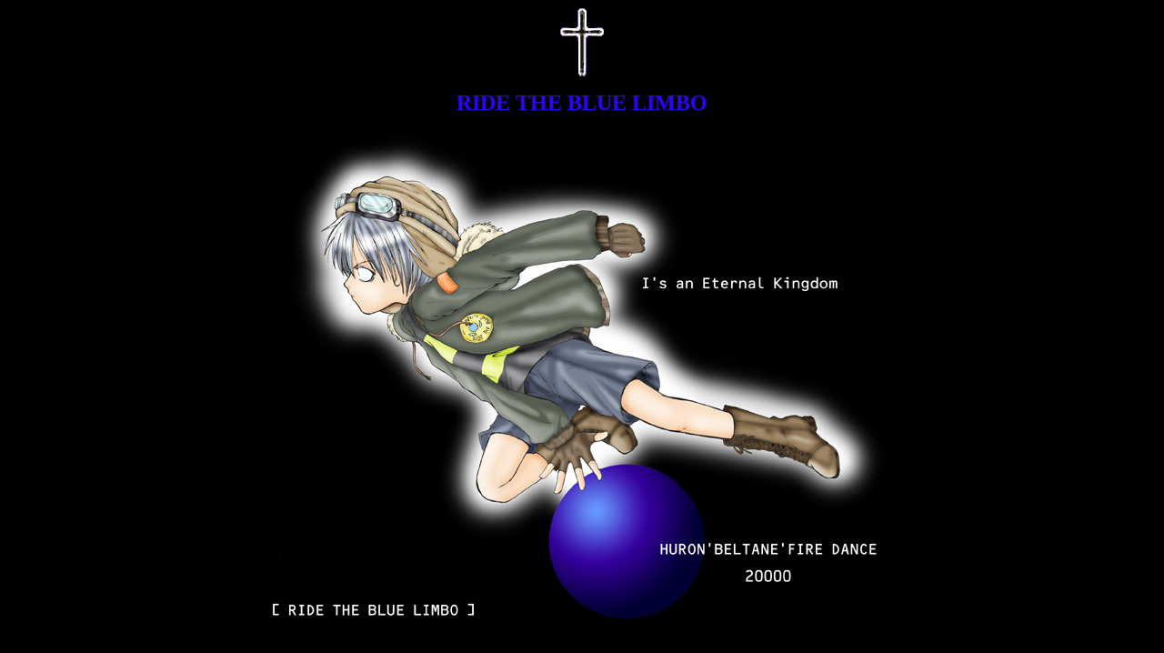

--- FILE ---
content_type: text/html
request_url: http://k-kyo202.com/e_24.htm
body_size: 669
content:
<!DOCTYPE HTML PUBLIC "-//W3C//DTD HTML 4.01 Transitional//EN">
<HTML>
<HEAD>
<META http-equiv="Content-Type" content="text/html; charset=Shift_JIS">
<META name="GENERATOR" content="IBM WebSphere Studio Homepage Builder Version 6.5.0.0 for Windows">
<META http-equiv="Content-Style-Type" content="text/css">
<TITLE>RIDE THE BLUE LIMBO</TITLE>
</HEAD>
<BODY bgcolor="#000000">
<P align="center"><IMG src="http://k-kyo202.mods.jp/jyuujika.gif" width="50" height="76" border="0"></P>
<P align="center"><FONT color="#ff0000"><FONT color="#3300ff" size="+2" face="ＭＳ 明朝"><B>RIDE THE BLUE LIMBO</B></FONT></FONT></P>
<P align="center"><IMG src="RIDE_THE_BLUE_LIMBO.jpg" width="709" height="562" border="0"></P>
<P align="center"><FONT color="#0066ff" size="4">20000HIT記念のTOP絵でした。<BR>
<BR>
青い玉っころが気に入ってます。<BR>
もっとスピード感は欲しかったところ。自戒。<BR>
<BR>
ところでLIMBOってなに？リンボって。<BR>
</FONT><BR>
<BR>
<BR>
<BR>
<BR>
<FONT color="#9999ff"><FONT color="#9999ff"><FONT color="#9999ff"><FONT color="#9999ff"><FONT color="#9999ff"><FONT color="#9999ff"><FONT color="#9999ff"><FONT color="#9999ff"><FONT color="#9999ff"><A href="kaiga_top.htm"><FONT color="#3300ff">ハイヤイヨー ♪</FONT></A></FONT></FONT></FONT></FONT></FONT></FONT></FONT></FONT></FONT></P>
</BODY>
</HTML>